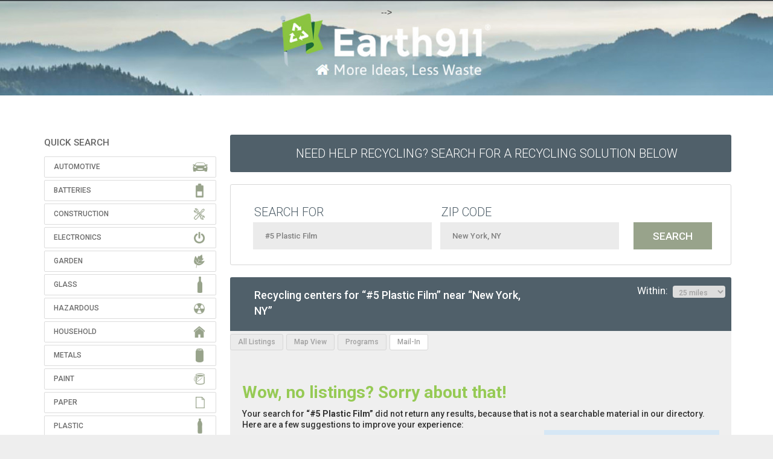

--- FILE ---
content_type: application/javascript
request_url: https://prism.app-us1.com/?a=26402510&u=https%3A%2F%2Fsearch.earth911.com%2F%3Fwhat%3D%25235%2BPlastic%2BFilm%26where%3DNew%2BYork%252C%2BNY%26max_distance%3D25%26country%3DUS%26province%3D%26city%3DNew%2BYork%26region%3DNew%2BYork%26postal_code%3D10258%26latitude%3D40.7127%26longitude%3D-74.0059%26sponsor%3D%26list_filter%3Dmailin
body_size: 124
content:
window.visitorGlobalObject=window.visitorGlobalObject||window.prismGlobalObject;window.visitorGlobalObject.setVisitorId('706c9a3f-0785-43af-bd60-768d242ea484', '26402510');window.visitorGlobalObject.setWhitelistedServices('tracking', '26402510');